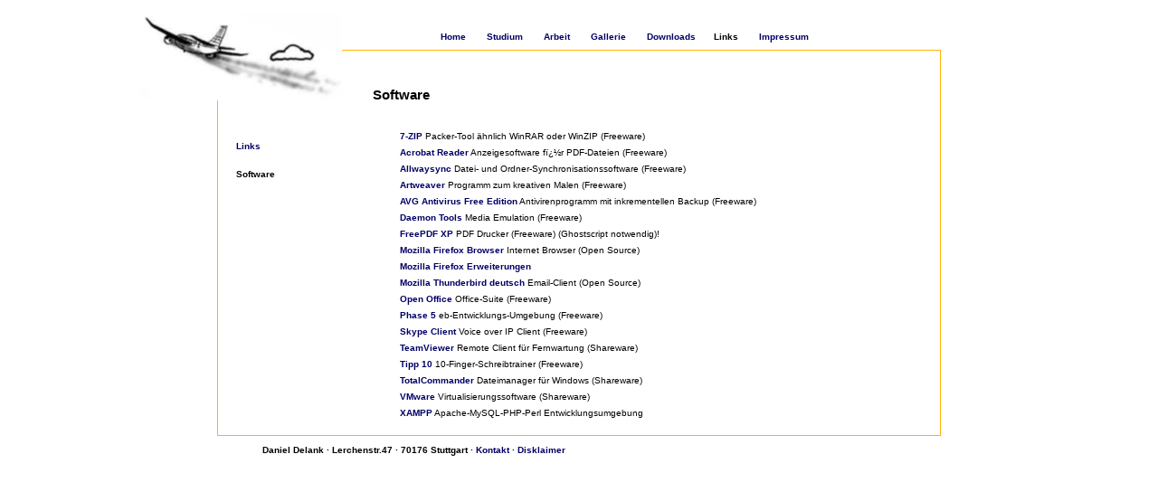

--- FILE ---
content_type: text/html
request_url: http://delank.net/software.html
body_size: 2151
content:
              <!DOCTYPE html PUBLIC "-//W3C//DTD XHTML 1.0 Transitional//EN" "http://www.w3.org/TR/xhtml1/DTD/xhtml1-transitional.dtd">
<html>
<head>
<title>Dipl. Wirtschaftsinformatiker (BA) Daniel Delank</title>
<meta http-equiv="Content-Type" content="text/html; charset=iso-8859-1" />
<meta name="title" content="Dipl. Wirtschaftsinformatiker(BA)Daniel Delank">
<meta name="language" content="DE">
<meta name="author" content="Daniel Delank">
<meta name="publisher" content="Daniel Delank">
<meta name="copyright" content="Copyright Daniel Delank 2008/09">
<meta name="expires" content="2015-01-01">
<meta name="keywords" content="Daniel, Delank, Daniel Delank, Wirtschaftsinformatik, Ba-Stuttgart, Berufsakademie, Sripte, Gesch&auml;ftsfeldentwicklung, Beratung">
<meta name="description" content="Diest ist die private Webseite von Daniel Delank. Dies ist meine pers&ouml;nliche kleine Webvisitenkarte und Sammlung meiner bisherigen Arbeiten, welche die Allgemeinheit interessieren k&ouml;nnten. Bei diesen Internetauftritt k&ouml;nnen Sie mehr &uuml;ber mich erfahren.">
<meta name="revisit-after" content="after 7 days">
<meta name="page-topic" content="Wirtschaft">
<meta name="page-type" content="Private Homepage">
<meta name="audience" content="Experten">
<meta name="robots" content="index,follow">
<meta name="generator"content="http://www.delank.net/">
<meta http-equiv="Content-Script-Type" content="text/javascript">
<meta http-equiv="Content-Style-Type" content="text/css">
<meta name="pragma" content="no-cache">

<link rel="shortcut icon" href="images/favicon.ico">
<link rel="stylesheet" type="text/css" href="styles/style.css" />

</head>
<script type="text/javascript">
var gaJsHost = (("https:" == document.location.protocol) ? "https://ssl." : "http://www.");
document.write(unescape("%3Cscript src='" + gaJsHost + "google-analytics.com/ga.js' type='text/javascript'%3E%3C/script%3E"));
</script>
<script type="text/javascript">
var pageTracker = _gat._getTracker("UA-896263-2");
pageTracker._initData();
pageTracker._trackPageview();
</script>
<body>

<img src="images/deko.jpg" alt="dekoration" class="decoration" />
<div id="header"><ul><li><a href="index.html">Home</li><li>
<a href="college.html">Studium</a></li><li>
<a href="labour.html">Arbeit</a></li><li>
<a href="gallery.html">Gallerie</a></li><li>
<a href="downloads.html">Downloads</a></li><li>Links</li><li>
<a href="imprint.html">Impressum</a></li></ul></div>

<div id="content">
<div id="leftCol"><ul>
<li><a href="links.html">Links</a></li>
<li>Software</li>
</ul></div>

<div id="rightCol"><h1>Software</h1>

<p>
<a href="http://www.7-zip.org/" target="_blank">7-ZIP</a> Packer-Tool &auml;hnlich WinRAR oder WinZIP (Freeware)<br>
<a href="http://www.adobe.de/products/acrobat/readstep2.html" target="_blank">Acrobat Reader</a> Anzeigesoftware fï¿½r PDF-Dateien (Freeware)<br>
<a href="http://allwaysync.com/" target="_blank">Allwaysync</a> Datei- und Ordner-Synchronisationssoftware (Freeware)<br>
<a href="http://www.artweaver.de/index.php?de_version" target="_blank">Artweaver</a> Programm zum kreativen Malen (Freeware)<br>
<a href="http://free.grisoft.com/doc/2/lng/us/tpl/v5" target="_blank">AVG Antivirus Free Edition</a> Antivirenprogramm mit inkrementellen Backup (Freeware)<br>
<a href="http://www.daemon-tools.cc/dtcc/announcements.php" target="_blank">Daemon Tools</a> Media Emulation (Freeware)<br>
<a href="http://freepdfxp.de/fpx732.htm" target="_blank">FreePDF XP</a> PDF Drucker (Freeware) (Ghostscript notwendig)!<br>
<a href="http://www.firefox-browser.de/" target="_blank">Mozilla Firefox Browser</a> Internet Browser (Open Source)<br>
<a href="http://www.erweiterungen.de/" target="_blank">Mozilla Firefox Erweiterungen<br>
<a href="http://www.thunderbird-mail.de/" target="_blank">Mozilla Thunderbird deutsch</a> Email-Client (Open Source)<br>
<a href="http://download.openoffice.org/index.html" target="_blank">Open Office</a> Office-Suite (Freeware)<br>
<a href="http://www.zdnet.de/downloads/prg/9/7/de0D97-wc.html" target="_blank">Phase 5</a> eb-Entwicklungs-Umgebung (Freeware)<br>
<a href="http://www.skype.com/go/getskype" target="_blank">Skype Client</a> Voice over IP Client (Freeware)<br>
<a href="http://www.teamviewer.com/de/download/index.aspx" target="_blank">TeamViewer</a> Remote Client f&uuml;r Fernwartung (Shareware)<br>
<a href="http://www.tipp10.de/" target="_blank">Tipp 10</a> 10-Finger-Schreibtrainer (Freeware)<br>
<a href="http://www.ghisler.com/deutsch.htm" target="_blank">TotalCommander</a> Dateimanager f&uuml;r Windows (Shareware)<br>
<a href="http://www.vmware.com/de/" target="_blank">VMware</a> Virtualisierungssoftware (Shareware)<br>
<a href="http://www.apachefriends.org/de/xampp-windows.html" target="_blank">XAMPP</a> Apache-MySQL-PHP-Perl Entwicklungsumgebung<br>


</p><div class="clearingElement"></div></div></div>
<div id="footer"><p>Daniel Delank &middot; Lerchenstr.47 &middot; 70176 Stuttgart &middot;
<a href="contact.html">Kontakt</a> &middot; <a href="disclaimer.html">Disklaimer</a>
</p></div>

</body>
</html>

--- FILE ---
content_type: text/css
request_url: http://delank.net/styles/style.css
body_size: 1756
content:
/**//**/ *{margin:0px;padding:0px;font-family:Verdana,Arial,sans-serif;font-size:10px;color:#000000}
/**/html{background-color:#FFFFFF;width:100%}body{position:relative;margin:35px auto;width:800px}a{color:#000066;text-decoration:none;font-weight:bold}a:hover{color:#B4B4B4}a img{border:none}
/**/#header{height:20px}#header ul{text-align:center;list-style-type:none;margin-left:100px}#header li{display:inline;font-weight:bold;padding:0px 10px}
/**/#content{border:1px solid #FFB300;height:425px}
/**/#leftCol{float:left;height:100%;width:150px}#leftCol ul{list-style-type:none;margin-top:100px;margin-left:20px}#leftCol li{margin-bottom:20px;font-weight:bold}
/**/#rightCol{height:100%;width:624px;margin-left:21px;float:left}#rightCol h1{margin:40px 0px 29px 0px;font-size:15px}#rightCol p{margin-left:30px;margin-right:20px;line-height:18px}#rightCol p img{float:right;border:1px solid #FFB300;margin:0px 20px}#rightCol .oneRow{margin-left:30px;margin-right:20px;margin-bottom:15px}#rightCol .oneRow label{display:block;width:100px;float:left;font-weight:bold;color:#FFB300}#rightCol .oneRow input,#rightCol .oneRow textarea{width:300px;color:#000000}#rightCol .oneRow textarea{height:100px}#rightCol .submit{color:#FFB300;border:2px solid #FFB300;background-color:#000000;float:right;margin-right:190px;padding:5px}#rightCol .alert{background-color:#FFB300}
/**/#footer{padding-top:10px}#footer p{margin-left:50px}#footer p,#footer a{font-weight:bold;font-size:10px}
/**/.decoration{position:absolute;top:-22px;left:-86px}.secondDecoration{position:absolute;bottom:-49px;right:-50px}.colored{color:#FFB300}.clearingElement{clear:both}.validate{float:left;margin-left:-125px;position:relative;bottom:10px}.validate img{display:block;margin-bottom:15px}